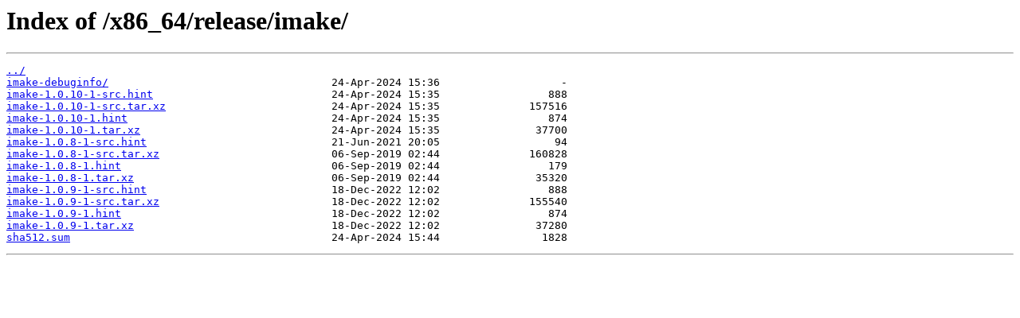

--- FILE ---
content_type: text/html; charset=utf-8
request_url: https://cygwin.mirror.constant.com/x86_64/release/imake/
body_size: 324
content:
<html>
<head><title>Index of /x86_64/release/imake/</title></head>
<body>
<h1>Index of /x86_64/release/imake/</h1><hr><pre><a href="../">../</a>
<a href="imake-debuginfo/">imake-debuginfo/</a>                                   24-Apr-2024 15:36                   -
<a href="imake-1.0.10-1-src.hint">imake-1.0.10-1-src.hint</a>                            24-Apr-2024 15:35                 888
<a href="imake-1.0.10-1-src.tar.xz">imake-1.0.10-1-src.tar.xz</a>                          24-Apr-2024 15:35              157516
<a href="imake-1.0.10-1.hint">imake-1.0.10-1.hint</a>                                24-Apr-2024 15:35                 874
<a href="imake-1.0.10-1.tar.xz">imake-1.0.10-1.tar.xz</a>                              24-Apr-2024 15:35               37700
<a href="imake-1.0.8-1-src.hint">imake-1.0.8-1-src.hint</a>                             21-Jun-2021 20:05                  94
<a href="imake-1.0.8-1-src.tar.xz">imake-1.0.8-1-src.tar.xz</a>                           06-Sep-2019 02:44              160828
<a href="imake-1.0.8-1.hint">imake-1.0.8-1.hint</a>                                 06-Sep-2019 02:44                 179
<a href="imake-1.0.8-1.tar.xz">imake-1.0.8-1.tar.xz</a>                               06-Sep-2019 02:44               35320
<a href="imake-1.0.9-1-src.hint">imake-1.0.9-1-src.hint</a>                             18-Dec-2022 12:02                 888
<a href="imake-1.0.9-1-src.tar.xz">imake-1.0.9-1-src.tar.xz</a>                           18-Dec-2022 12:02              155540
<a href="imake-1.0.9-1.hint">imake-1.0.9-1.hint</a>                                 18-Dec-2022 12:02                 874
<a href="imake-1.0.9-1.tar.xz">imake-1.0.9-1.tar.xz</a>                               18-Dec-2022 12:02               37280
<a href="sha512.sum">sha512.sum</a>                                         24-Apr-2024 15:44                1828
</pre><hr></body>
</html>
